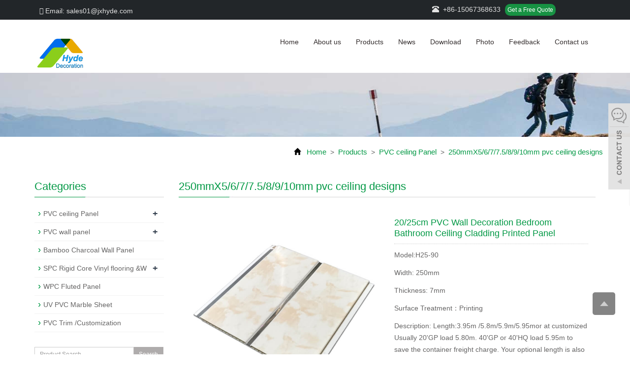

--- FILE ---
content_type: text/html; charset=utf-8
request_url: https://www.jxhyde.com/product/pvc-ceiling-designs-05.html
body_size: 10790
content:
 <!DOCTYPE html>
<html lang="en">
  <head>
    <meta charset="utf-8">
    <meta http-equiv="X-UA-Compatible" content="IE=edge">
    <meta name="viewport" content="width=device-width, initial-scale=1">
    <title>20/25cm PVC Wall Decoration Bedroom Bathroom Ceiling Cladding Printed Panel</title>
    <meta name="keywords" content="bathroom cladding panel" />
    <meta name="description" content="Length:3.95m /5.8m/5.9m/5.95mor at customized 
Usually 20'GP load 5.80m. 
40'GP or 40'HQ load 5.95m to save the container freight charge. 
Your optional length is also acceptable. 
Material: PVC +Calcuim Carbonate" />
    <meta name="applicable-device"content="pc,mobile">
	<link href="/Public/css/bootstrap.css" rel="stylesheet">
	<link href="/Home/Tpl/default/Public/css/bxslider.css" rel="stylesheet">
	<link href="/Home/Tpl/default/Public/css/style.css" rel="stylesheet">
   <!--  <link rel="stylesheet" href="/Home/Tpl/default/Public/css/bootstrap.min.css"> -->
	<script src="/Public/js/jquery.min.js"></script>
	<script src="/Home/Tpl/default/Public/js/bxslider.min.js"></script>
	<script src="/Home/Tpl/default/Public/js/common.js"></script>
	<script src="/Public/js/bootstrap.js"></script>
	<!--[if lt IE 9]>
	  <script src="http://cdn.bootcss.com/html5shiv/3.7.2/html5shiv.min.js"></script>
	  <script src="http://cdn.bootcss.com/respond.js/1.4.2/respond.min.js"></script>
	<![endif]-->
    <link href="/Home/Tpl/default/Public/css/lightbox.css" rel="stylesheet">
    <script src="/Home/Tpl/default/Public/js/lightbox.js"></script>
    <script type="text/javascript">
        $(document).ready(function(){
            $('.showpic_flash').bxSlider({
              pagerCustom: '#pic-page',
               adaptiveHeight: true,
            });

        });
    </script>
     <SCRIPT language=javaScript>
    function CheckJob()
    {
      if (document.myform.product.value.length==""){
            alert ("Please enter the product name!");
            document.myform.product.focus();
            return false;
        }

if (document.myform.tel.value.length==""){
            alert ("Please enter your tel!");
            document.myform.tel.focus();
            return false;
        }
        if (document.myform.email.value.length==""){
            alert ("Please enter your email!");
            document.myform.email.focus();
            return false;
        }
  
     }
</SCRIPT>
  </head>
  <body id="product">
  
 
<script>
$(document).ready(function(){
  $("button").click(function(){
    $(".ss").toggle();
  });
});
</script> 


 <header>
<link type="text/css" rel="stylesheet" href="/Home/Tpl/default/Public/fonts/font-awesome/css/font-awesome.min.css"/>
<link type="text/css" rel="stylesheet" href="/Home/Tpl/default/Public/fonts/ionicons/css/ionicons.min.css"/>
<link type="text/css" rel="stylesheet" href="/Home/Tpl/default/Public/fonts/medical-icons/style.css"/>
    <div class="top_menu">
      <div class="container">
        <span class="top_name"><a href="mailto:sales01@jxhyde.com"><i class="fa fa-envelope" aria-hidden="true"></i> Email: sales01@jxhyde.com</a></span>
        <div class="language">
        <span class="glyphicon glyphicon-phone-alt" aria-hidden="true"></span>&nbsp;&nbsp;+86-15067368633        <span><a href="/inquiry" class="quote">Get a Free Quote</a></span>
        </div>
      </div>
    </div>
  
    <!-- Fixed navbar -->
    <nav class="navbar navbar-default navbar-fixed-top">
      <div class="container">
        <div class="navbar-header">
          <button type="button" class="navbar-toggle collapsed" data-toggle="collapse" data-target="#navbar" aria-expanded="false" aria-controls="navbar">
            <span class="sr-only">Categories</span>
            <span class="icon-bar"></span>
            <span class="icon-bar"></span>
            <span class="icon-bar"></span>
          </button>
          <a href="https://www.jxhyde.com"><img src="/Uploads/5e2116ed0d10a6550.png" class="logo" alt="Jiaxing Hyde New Material Technology Co.,Ltd."/></a>
        </div>
        <div id="navbar" class="navbar-collapse collapse">
          <ul class="nav navbar-nav">
            <li><a href="/">Home</a></li>

                               <li><a href=" /About-us.html">About us</a></li><li class="dropdown">
                    <a href="/product.html">Products</a>
                    <a href="/product.html" id="app_menudown" class="dropdown-toggle" data-toggle="dropdown" role="button" aria-expanded="false"><span class="glyphicon glyphicon-menu-down btn-xs"></span></a>
                      <ul class="dropdown-menu nav_small" role="menu">
                      <li><a href="/PVC-ceiling.html">PVC ceiling Panel</a></li><li><a href="/pvc-wall-panel.html">PVC wall panel</a></li><li><a href="/list-7-25.html">Bamboo Charcoal Wall Panel </a></li><li><a href="/list-4-60.html">WPC Fluted Panel</a></li><li><a href="/-SPC-Rigid-Core-Vinyl-flooring-Wall-Tile.html">SPC Rigid Core Vinyl flooring &Wall Tile</a></li><li><a href="/list-0-2.html">UV PVC Marble Sheet</a></li><li><a href="/list-5-61.html">PVC Trim /Customization </a></li>
                      </ul>
                  </li>
              <li class="dropdown">
                    <a href="/new.html">News</a>
                    <a href="/new.html" id="app_menudown" class="dropdown-toggle" data-toggle="dropdown" role="button" aria-expanded="false"><span class="glyphicon glyphicon-menu-down btn-xs"></span></a>
                      <ul class="dropdown-menu nav_small" role="menu">
                      <li><a href="/Company-new.html">Company new</a></li><li><a href="/Industry-news.html">Industry news</a></li><li><a href="/technological-innovation.html">technological innovation</a></li>
                      </ul>
                  </li>
              <li class="dropdown">
                    <a href="/download.html">Download</a>
                    <a href="/download.html" id="app_menudown" class="dropdown-toggle" data-toggle="dropdown" role="button" aria-expanded="false"><span class="glyphicon glyphicon-menu-down btn-xs"></span></a>
                      <ul class="dropdown-menu nav_small" role="menu">
                      <li><a href="/Help-document.html">Help document</a></li><li><a href="/file-download.html">file download</a></li>
                      </ul>
                  </li>
              <li class="dropdown">
                    <a href="/photo.html">Photo</a>
                    <a href="/photo.html" id="app_menudown" class="dropdown-toggle" data-toggle="dropdown" role="button" aria-expanded="false"><span class="glyphicon glyphicon-menu-down btn-xs"></span></a>
                      <ul class="dropdown-menu nav_small" role="menu">
                      <li><a href="/Employee-photo-album.html">Employee photo album</a></li><li><a href="/Customer-Case.html">Customer case</a></li>
                      </ul>
                  </li>
                                 <li><a href="/Feedback/">Feedback</a></li>                   <li><a href="/Contact-us.html">Contact us</a></li>           
          </ul>
		 
        </div><!--/.nav-collapse -->
      </div>
    </nav>
</header>

   <div class="page_bg" style="background: url(/Uploads/575f9a05dde16.jpg) center top no-repeat;"></div>
    <!-- main -->
    <div class="container">    
        <div class="row">

        <div class="path_bg">
<span class="glyphicon glyphicon-home" aria-hidden="true"></span>&nbsp;&nbsp;
<a href="/">Home</a>
			
&nbsp;>&nbsp;<a href="/product.html"> Products </a>&nbsp;>&nbsp;<a href="/PVC-ceiling.html"> PVC ceiling Panel </a>&nbsp;>&nbsp;<a href="/pvc-ceiling-designs.html"> 250mmX5/6/7/7.5/8/9/10mm pvc ceiling designs </a> </div>      
           <!-- right -->
           <div class="col-xs-12 col-sm-8 col-md-9" style="float:right">
                <div class="list_box">
                    <h2 class="left_h2">250mmX5/6/7/7.5/8/9/10mm pvc ceiling designs</h2>

                    <!-- showpic -->
                    <div class="col-sm-12 col-md-6 showpic_box">
                        <ul class="showpic_flash">
                          <li><a class="example-image-link" href="/Uploads/5fb47a62a66721208.jpg" data-lightbox="example-set" target="_blank"><img class="example-image" src="/Uploads/5fb47a62a66721208.jpg" alt="20/25cm PVC Wall Decoration Bedroom Bathroom Ceiling Cladding Printed Panel"/></a></li>                        </ul>  
                        <div id="pic-page">
                            <a data-slide-index="0" href="/Uploads/5fb47a62a66721208.jpg"><img src="/Uploads/5fb47a62a66721208.jpg" alt="20/25cm PVC Wall Decoration Bedroom Bathroom Ceiling Cladding Printed Panel" /></a>                        </div>
                    </div>  
                               
                    <!-- product_info -->
                    <div class="col-sm-12 col-md-6 proinfo_box">
                    <h1 class="product_h1">20/25cm PVC Wall Decoration Bedroom Bathroom Ceiling Cladding Printed Panel</h1>
                            <ul class="product_info">
                                <li>Model:H25-90</li>
                                <li>Width: 250mm</li>
                                <li>Thickness: 7mm</li>
                                <li>Surface Treatment：Printing</li>
                                <li>Description: Length:3.95m /5.8m/5.9m/5.95mor at customized 
Usually 20'GP load 5.80m. 
40'GP or 40'HQ load 5.95m to save the container freight charge. 
Your optional length is also acceptable. 
Material: PVC +</li>
                                <li>
                                    <form id="orderform" method="post" action="/Inquiry/">
                                    <input type="hidden" name="ordername" value="20/25cm PVC Wall Decoration Bedroom Bathroom Ceiling Cladding Printed Panel" />  
                                    <a href="#content" class="btn btn-primary page-btn"><span class="fa fa-caret-right" aria-hidden="true"></span> INQUIRY</a>&nbsp;&nbsp;
                                    
									 <a href="mailto:sales01@jxhyde.com" class="btn btn-primary page-btn"><span class="fa fa-caret-right" aria-hidden="true"></span> EMAIL</a>
                                    
				
									</form>
                                </li>
                            </ul>
                    </div>

                    <div class="product_con">
                    <p style="color:#333333;background-color:#FFFFFF;font-family:Arial, Helvetica;vertical-align:baseline;">
	<span style="font-family:Arial;font-size:18px;"><strong>1.PVC Laminated Panel&nbsp;Specification:</strong></span> 
</p>
<p font-size:14px;background-color:#ffffff;"="" style="white-space: normal; color: rgb(51, 51, 51);"><span style="font-family:Arial;font-size:14px;">(1)<strong>Thickness</strong>: 7mm or at customized</span> 
	</p>
<p font-size:14px;background-color:#ffffff;"="" style="white-space: normal; color: rgb(51, 51, 51);"><span style="font-family:Arial;font-size:14px;">(2)<strong> Width</strong>: 250mm or at customized</span> 
</p>
<p font-size:14px;background-color:#ffffff;"="" style="white-space: normal; color: rgb(51, 51, 51);"><span style="font-family:Arial;font-size:14px;">(3) <strong>Surface Treatment</strong>: Printing</span> 
	</p>
<p font-size:14px;background-color:#ffffff;"="" style="white-space: normal; color: rgb(51, 51, 51);"><span style="font-family:Arial;font-size:14px;">(4) <strong>Panel Type</strong>: Middle Groove</span> 
</p>
<p font-size:14px;background-color:#ffffff;"="" style="white-space: normal; color: rgb(51, 51, 51);"><span style="font-family:Arial;font-size:14px;">(5)<strong>Length</strong>: 5.8m ,5.95m or as per customers requirements</span> 
	</p>
<p font-size:14px;background-color:#ffffff;"="" style="white-space: normal; color: rgb(51, 51, 51);"><span style="font-family:Arial;font-size:14px;">(6)<strong>PVC%</strong>: 40%,45%,50% 55% 60% 70%</span> 
</p>
<p font-size:14px;background-color:#ffffff;"="" style="white-space: normal; color: rgb(51, 51, 51);"><span style="font-family:Arial;font-size:14px;">(7)<strong>Colours and patterns</strong>: hundreds of colours and patterns for you to choose,or according to your specific designs.</span> 
	</p>
<p font-size:14px;background-color:#ffffff;"="" style="white-space: normal; color: rgb(51, 51, 51);"><span style="font-family:Arial;font-size:14px;">(8)<strong>Packing</strong> :<strong> </strong>1 shrink-film packing(10pcs/bale) <br />
2 PE-film packing (10pcs/bale)<br />
3 carton packing (10pcs /carton)<br />
4 or according to the your requirement<br />
</span> 
</p>
<p font-size:14px;background-color:#ffffff;"="" style="white-space: normal; color: rgb(51, 51, 51);"><span style="font-family:Arial;font-size:14px;">(9) <strong>Loading Port:</strong> 1 Ningbo Port; 2 Shanghai Port</span> 
	</p>
<p font-size:14px;background-color:#ffffff;"="" style="white-space: normal; color: rgb(51, 51, 51);"><span style="font-family:Arial;font-size:14px;">(10)<strong> Place of Orign</strong>: China</span> 
</p>
<p font-size:14px;background-color:#ffffff;"="" style="white-space: normal; color: rgb(51, 51, 51);"><span style="font-family:Arial;font-size:18px;"><strong>2. Product Showering</strong></span> 
	</p>
<p font-size:14px;background-color:#ffffff;"="" style="white-space: normal; color: rgb(51, 51, 51);"><span style="font-family:Arial;font-size:18px;"><strong><img src="/Uploads/image/20201118/20201118093501_41572.jpg" alt="" /><br />
</strong></span> 
</p>
<p font-size:14px;background-color:#ffffff;"="" style="white-space: normal; color: rgb(51, 51, 51);"><strong><span style="font-size:18px;">3.PVC Groove Ceiling Application:</span></strong> 
	</p>
<span style="color:#333333;font-family:Arial;font-size:14px;">(1)Household ornament:wall and ceiling of indent independent housebathroom or kitchen.</span><br />
<span style="color:#333333;font-family:Arial;font-size:14px;">(2)Public and management place:toilet of building and hall.</span><br />
<span style="color:#333333;font-family:Arial;font-size:14px;">(3)Common office:ceiling of business place.</span><span></span><p font-size:14px;background-color:#ffffff;"="" style="white-space: normal; color: rgb(51, 51, 51);"><span style="font-family:Arial;font-size:18px;"><strong>4.PVC Groove Ceiling Feature:</strong></span> 
</p>
<p font-size:14px;background-color:#ffffff;"="" style="white-space: normal; color: rgb(51, 51, 51);"><span style="font-family:Arial;font-size:14px;">(1)Easily assembly,surface even,without gap when concatenated.</span> 
	</p>
<p font-size:14px;background-color:#ffffff;"="" style="white-space: normal; color: rgb(51, 51, 51);"><span style="font-family:Arial;font-size:14px;">(2)High intensity,corrode-resisting,aging-resisting,can be used more than 30 years.</span> 
</p>
<p font-size:14px;background-color:#ffffff;"="" style="white-space: normal; color: rgb(51, 51, 51);"><span style="font-family:Arial;font-size:14px;">(3)Prevent fire,antibiotic,healthy and environmental.</span> 
	</p>
<p font-size:14px;background-color:#ffffff;"="" style="white-space: normal; color: rgb(51, 51, 51);"><span style="font-family:Arial;font-size:14px;">(4)The surface picture is clear and adhesive.</span> 
</p>
<p font-size:14px;background-color:#ffffff;"="" style="white-space: normal; color: rgb(51, 51, 51);"><span style="font-family:Arial;font-size:14px;">(5)For ceiling and wall decoration.</span> 
	</p>
<p font-size:14px;background-color:#ffffff;"="" style="white-space: normal; color: rgb(51, 51, 51);"><span style="font-family:Arial;font-size:14px;">(6)More than 200 specification,3000 article picture,we can fit you many needs.</span> 
</p>
<p font-size:14px;background-color:#ffffff;"="" style="white-space: normal; color: rgb(51, 51, 51);"><span style="font-family:Arial;font-size:14px;"><span style="font-size:18px;"><strong>5.</strong></span><span style="font-size:18px;"><strong>Application</strong></span><br />
PVC Panel can meet different customer styles, can be used in two places:<br />
1 Public places such as: shopping malls / schools / hospitals / banks / restaurants / hotels .<br />
2 home installations such as: kitchen / bathroom / living room / bedroom / aisle .</span> 
	</p>
<p font-size:14px;background-color:#ffffff;"="" style="white-space: normal; color: rgb(51, 51, 51);"><span style="font-family:Arial;font-size:14px;"><img src="https://www.jxhyde.com/Uploads/image/20201111/20201111104821_99139.jpg" alt="" /><br />
</span> 
</p>
<p font-size:14px;background-color:#ffffff;"="" style="white-space: normal; color: rgb(51, 51, 51);"><span style="font-family:Arial;font-size:14px;">White color is the basically color styles hot sale for every market , it's simple and clean ,suitable for almost all decoration scenes .<br />
</span> 
	</p>
<p font-size:14px;background-color:#ffffff;"="" style="white-space: normal; color: rgb(51, 51, 51);"><span style="font-family:Arial;font-size:14px;"><strong><span style="font-size:18px;">6.PVC Panel Accessories /&nbsp; Clip / Corner / Jointer / Cornisa</span></strong><br />
Mainly use clips : U CLIPS / TOP CLIPS(Corner Cove)<br />
Customer can take the clips as different decoration need <br />
</span> 
</p>
<p font-size:14px;background-color:#ffffff;"="" style="white-space: normal; color: rgb(51, 51, 51);"><span style="font-family:Arial;font-size:14px;"><strong><span style="font-size:18px;">7.PVC Ceiling Sample</span></strong><br />
1. We provide free sample to you<br />
2. We can produce according to the&nbsp;sample you send to us<br />
3. We can produce the color according to your needs<br />
</span> 
	</p>
<strong><span style="font-size:18px;">8.Loading Quantity</span></strong><span></span><span></span><span></span><span></span><span></span> 
	<p style="color:#333333;">
		<span style="font-family:Arial;font-size:14px;"></span> 
	</p>
	<table border="1" cellpadding="1" cellspacing="1" style="color:#333333;height:160px;width:600px;">
		<tbody>
			<tr>
				<td colspan="2" rowspan="1" style="text-align:center;">
					<span style="font-size:14px;"><strong>Specification</strong></span> 
				</td>
				<td style="text-align:center;">
					<span style="font-size:14px;"><strong>Quantity</strong></span> 
				</td>
			</tr>
			<tr>
				<td style="text-align:center;">
					<span style="font-size:14px;"><strong>Width</strong></span> 
				</td>
				<td style="text-align:center;">
					<span style="font-size:14px;"><strong>Thickness</strong></span> 
				</td>
				<td style="text-align:center;">
					<span style="font-size:14px;"><strong>20GP (sqm)</strong></span> 
				</td>
			</tr>
			<tr>
				<td>
					<span style="font-size:14px;">20cm 25cm 30cm</span> 
				</td>
				<td style="text-align:center;">
					<span style="font-size:14px;">6mm</span> 
				</td>
				<td style="text-align:center;">
					<span style="font-size:14px;">4500</span> 
				</td>
			</tr>
			<tr>
				<td>
					<span style="font-size:18px;"><span style="font-size:14px;">20cm 25cm 30cm</span><span style="font-size:14px;"></span></span> 
				</td>
				<td style="text-align:center;">
					<span style="font-size:14px;">7mm</span> 
				</td>
				<td style="text-align:center;">
					<span style="font-size:14px;">3700</span> 
				</td>
			</tr>
			<tr>
				<td>
					<span style="font-size:14px;">20cm 25cm 30cm 40cm</span> 
				</td>
				<td style="text-align:center;">
					<span style="font-size:14px;">8mm</span> 
				</td>
				<td style="text-align:center;">
					<span style="font-size:14px;">3300</span> 
				</td>
			</tr>
			<tr>
				<td>
					<span style="font-size:14px;">20cm 25cm 30cm 40cm</span> 
				</td>
				<td style="text-align:center;">
					<span style="font-size:14px;">9mm</span> 
				</td>
				<td style="text-align:center;">
					<span style="font-size:14px;">3000</span> 
				</td>
			</tr>
			<tr>
				<td>
					<span style="font-size:14px;">20cm 25cm 30cm</span> 
				</td>
				<td style="text-align:center;">
					<span style="font-size:14px;">10mm</span> 
				</td>
				<td style="text-align:center;">
					<span style="font-size:14px;">2700</span> 
				</td>
			</tr>
		</tbody>
	</table>
	<p>
		<span style="color:#333333;font-family:Arial;font-size:14px;">Our Package with 10 pieces per package as standard .</span> 
	</p>
	<p>
		<span style="color:#333333;font-family:Arial;font-size:14px;">PE film package is the most common way of packing , If you want Carton Packing ,</span> 
	</p>
<p font-size:14px;background-color:#ffffff;"="" style="white-space: normal;"><span style="color:#333333;font-size:14px;font-family:Arial;">please inform us before you confirm order&nbsp; .</span> 
</p>
<p font-size:14px;background-color:#ffffff;"="" style="white-space: normal;"><span style="color:#333333;font-size:14px;font-family:Arial;"><img src="https://www.jxhyde.com/Uploads/image/20201105/20201105151408_99119.jpg" alt="" /><br />
</span> 
	</p>
<p font-size:14px;background-color:#ffffff;"="" style="white-space: normal;"><span style="color:#333333;font-size:14px;font-family:Arial;">Due to the particularity of the product, the length is generally longer, the price is lower than other decoration material , and the PVC products cannot touch too sharp</span> <span style="color:#333333;font-family:Arial;font-size:14px;">items, so our regular orders only accept orders for full containers, which is not convenient for LCL transportation.</span> 
</p>
<p font-size:14px;background-color:#ffffff;"="" style="white-space: normal;"><span style="color:#333333;font-size:14px;font-family:Arial;">You can try with 1x20 ft container for first order , and if order order qty allowed take 40 ft container is better choice .Because 40ft container can loading more products , so</span> <span style="color:#333333;font-family:Arial;font-size:14px;">to unit price , it's save shipping cost.</span> 
	</p>
<p font-size:14px;background-color:#ffffff;"="" style="white-space: normal;"><span style="color:#333333;font-size:14px;font-family:Arial;">You could contact us to get a sample for confirm before you plan to start the order.</span> 
</p>                    </div>

                   <div class="point">
                        <span class="to_prev col-xs-12 col-sm-6 col-md-6">PREVIOUS：<a href="/product/pvc-ceiling-designs-06.html">High Glossy Tongue and Groove Plastic PVC Strip Wood Ceiling Panel 250mm Width</a></span>
                        <span class="to_next col-xs-12 col-sm-6 col-md-6">NEXT：<a href="/product/pvc-ceiling-designs-04.html">7mm Tablilla PVC Para Cielo Raso Printing PVC Panel Wall Ceiling Wood Design</a></span>
                    </div>

                </div>
                    
                   <div id="content" class="list_box">
                  <!-- <h2 class="left_h"></h2> -->
              <div class="pr"><span>Inquiry:</span></div>
                    <div class="feedback">
                   <form id="myform" name="myform" class="form-horizontal" method="post" action="/?m=Inquiry&a=check&g=e" onSubmit="return CheckJob()">

                      <div class="form-group">
                        <div class="col-sm-12"><label for="products">Product name&nbsp;<em style="color:red;">* </em>&nbsp;: </label></div>
                        <div class="col-sm-12">
                          <input type="text" name="product" value="20/25cm PVC Wall Decoration Bedroom Bathroom Ceiling Cladding Printed Panel" class="form-control" id="products" placeholder="Required">
                        </div>
                      </div>

                    
                   

                    
                    

                      <div class="form-group">
                        <div class="col-sm-12"> <label for="tel" class="control-label">Phone&nbsp;<em style="color:red;">* </em>&nbsp;: </label></div>
                        <div class="col-sm-12">
                          <input type="text" name="tel" class="form-control" id="tel" placeholder="Required">
                        </div>
                      </div>

                   

                      <div class="form-group">
                       <div class="col-sm-12">  <label for="inputEmail" >E-mail&nbsp;<em style="color:red;">* </em>&nbsp;: </label></div>
                        <div class="col-sm-12">
                          <input type="email" name="email" class="form-control" id="inputEmail" placeholder="Required">
                        </div>
                      </div>
            
                      <div class="form-group">
                      <div class="col-sm-12">  <label for="contents" class="control-label">Message:  </label></div>
                        <div class="col-sm-12">
                          <textarea name="contents" class="form-control" rows="6"></textarea>
                        </div>
                      </div>
                      
                      <div class="form-group">
                      <div class="col-sm-12">   <label for="code" class="control-label">Verification code: </label><img style="padding:5px 2px;" src="/common/verify.html" onclick='this.src=this.src+"?"+Math.random()'/> </div>
                        <div class="col-sm-12"><input type="text" name="code" class="form-control" id="code"></div>
                     
                      </div>

                      <div class="form-group" style="margin-top:20px;">
                        <div class="col-sm-12">
                          <button type="submit" name="button" value="send" class="send">Send</button>&nbsp;
                          <button type="reset" name="reset" class="reset">Reset</button>
                        </div>
                      </div>
                      
                    </form>
                    </div>
                         
                </div> 
                    
                    
                <div class="list_related"> 
                    <h2 class="left_h2">Related Products</h2>
                    <div class="product_list related_list">
                        <div class="col-sm-4 col-md-3 col-mm-6 product_img">
                                <a href="/product/pvc-ceiling-designs-124.html">
                                  <img  src="/Uploads/5e9961f2eceb16890.jpg" class="opacity_img img-thumbnail" alt="H-01 Hot stamping color style 250x7x5950mm "/>
                                </a>
                                <p class="product_title"><a href="/product/pvc-ceiling-designs-124.html" title="H-01 Hot stamping color style 250x7x5950mm ">H-01 Hot stamping color style 250x7x5950mm </a></p>
                            </div><div class="col-sm-4 col-md-3 col-mm-6 product_img">
                                <a href="/product/pvc-ceiling-designs-123.html">
                                  <img  src="/Uploads/5e996559969656502.jpg" class="opacity_img img-thumbnail" alt="A254 Two groove  250/300x8x5950mm "/>
                                </a>
                                <p class="product_title"><a href="/product/pvc-ceiling-designs-123.html" title="A254 Two groove  250/300x8x5950mm ">A254 Two groove  250/300x8x5950mm </a></p>
                            </div><div class="col-sm-4 col-md-3 col-mm-6 product_img">
                                <a href="/product/pvc-ceiling-designs-122.html">
                                  <img  src="/Uploads/5e99673aedd6c6178.jpg" class="opacity_img img-thumbnail" alt="A250 Two groove Surface  250/300x8x5950mm Laminated color style "/>
                                </a>
                                <p class="product_title"><a href="/product/pvc-ceiling-designs-122.html" title="A250 Two groove Surface  250/300x8x5950mm Laminated color style ">A250 Two groove Surface  250/300x8x5950mm Laminated color style </a></p>
                            </div><div class="col-sm-4 col-md-3 col-mm-6 product_img">
                                <a href="/product/pvc-ceiling-designs-121.html">
                                  <img  src="/Uploads/5e9aa7176638a3505.jpg" class="opacity_img img-thumbnail" alt="H-03Hot stamping color style width100-600mm support"/>
                                </a>
                                <p class="product_title"><a href="/product/pvc-ceiling-designs-121.html" title="H-03Hot stamping color style width100-600mm support">H-03Hot stamping color style width100-600mm support</a></p>
                            </div>                    </div>
                </div>
            </div>

            <!-- left -->
            <div class="col-xs-12 col-sm-4 col-md-3">
                <div class="left_nav" id="categories">
                  <h2 class="left_h2">Categories</h2>
                  <ul class="left_nav_ul" id="firstpane">
    <li>
        <a class="biglink" href="/PVC-ceiling.html">PVC ceiling Panel</a><span class="menu_head">+</span>
            <ul class="left_snav_ul menu_body">
            <li><a href="/list-2-70.html">100mmX9mm pvc false ceiling</a></li><li><a href="/pvc-ceiling-panels.html">200mmX5/6/7/8/9/10/11/12mm pvc ceiling panels</a></li><li><a href="/pvc-ceiling-designs.html">250mmX5/6/7/7.5/8/9/10mm pvc ceiling designs</a></li><li><a href="/list-4-14.html">WPC Fluted Panel</a></li><li><a href="/pvc-ceiling-boards.html">300mmx6/7/8/9/10/11/12mm pvc ceiling boards </a></li><li><a href="/pvc-ceiling-sheets.html">400mmX7/8mm pvc ceiling sheets</a></li><li><a href="/pvc-ceiling-tiles.html">595X595mm/600X600mm/603X603mm pvc ceiling tiles</a></li>            </ul>
    </li><li>
        <a class="biglink" href="/pvc-wall-panel.html">PVC wall panel</a><span class="menu_head">+</span>
            <ul class="left_snav_ul menu_body">
            <li><a href="/pvc-wall-cladding.html">200mmX8/10/12mm pvc wall cladding</a></li><li><a href="/list-6-11.html">1000x2400mm UK bathroom wall panel</a></li><li><a href="/pvc-wall-designing.html">250mmX8mm pvc wall designing</a></li><li><a href="/pvc-panel.html">300mmX6/8/10/12mm pvc panel</a></li><li><a href="/pvc-cladding-sheets.html">400mmX7/8/9mm pvc cladding sheets</a></li><li><a href="/list-4-66.html">1m Wide Wall Panel</a></li>            </ul>
    </li><li>
        <a class="biglink" href="/list-7-25.html">Bamboo Charcoal Wall Panel </a><span class="menu_head">+</span>
            <ul class="left_snav_ul menu_body">
                        </ul>
    </li><li>
        <a class="biglink" href="/-SPC-Rigid-Core-Vinyl-flooring-Wall-Tile.html">SPC Rigid Core Vinyl flooring &W</a><span class="menu_head">+</span>
            <ul class="left_snav_ul menu_body">
            <li><a href="/marble-color-Series-vinyl-flooring.html">Marble color Series</a></li><li><a href="/spc-flooring-wood-color-series-vinyl-plank-flooring.html">Wood Color  Series </a></li>            </ul>
    </li><li>
        <a class="biglink" href="/list-4-60.html">WPC Fluted Panel</a><span class="menu_head">+</span>
            <ul class="left_snav_ul menu_body">
                        </ul>
    </li><li>
        <a class="biglink" href="/list-0-2.html">UV PVC Marble Sheet</a><span class="menu_head">+</span>
            <ul class="left_snav_ul menu_body">
                        </ul>
    </li><li>
        <a class="biglink" href="/list-5-61.html">PVC Trim /Customization </a><span class="menu_head">+</span>
            <ul class="left_snav_ul menu_body">
                        </ul>
    </li></ul>                </div>

                <form id="searchform" method="get" action="/search/index.html">
    <div class="input-group search_group">
        <input type="text" name="name" class="form-control input-sm" placeholder="Product Search">
        <span class="input-group-btn">
            <a href="javascript:searchform.submit();" class="btn btn-sm mysearch_btn" type="button">Search</a>
        </span>
    </div>
</form>


              <div class="left_news">
                  <h2 class="left_h2">LATEST NEWS</h2>
                  <ul class="index_news">
    <li><a href="/new/new-86-561.html" title="Middle Groove Pvc Panel Design and Colors">Middle Groove Pvc Panel Design</a><span class='news_time'>2023-11-15</span></li><li><a href="/new/new-93-308.html" title="Bamboo Charcoal Wall Board">Bamboo Charcoal Wall Board</a><span class='news_time'>2023-02-28</span></li><li><a href="/new/new-90-70.html" title="Bamboo Wood Fiber Panel">Bamboo Wood Fiber Panel</a><span class='news_time'>2023-09-28</span></li><li><a href="/new/new-5-314.html" title="160x24mm WPC 4 Holes Wall Panel">160x24mm WPC 4 Holes Wall Pane</a><span class='news_time'>2022-12-28</span></li><li><a href="/new/new-9-860.html" title="145x20mm Indoor Series Wpc Fluated Wall Panel 3D Design">145x20mm Indoor Series Wpc Flu</a><span class='news_time'>2022-08-13</span></li>  </ul>                </div>
               
		<div class="index_contact">
		<h2 class="about_h2">Contact</h2><span class="about_span">CONTACT US</span>
		    <p style="padding-top:28px;">Contact:Renee</p>
		    <p>Phone: +86-15067368633</p>
		    <p>Email: <a style="color: #7F7F80" href="mailto:sales01@jxhyde.com"> sales01@jxhyde.com</a></p>
            <p>Add: No.259 North Baichi Road,Wuyuan Town,Haiyan County,Jiaxing City,Zhejiang Province ,China 314300</p>
		</div>
            </div>

        </div>
    </div>

<nav class="navbar navbar-default navbar-fixed-bottom footer_nav">
    <div class="foot_nav btn-group dropup">
        <a class="dropdown-toggle"  data-toggle="dropdown" aria-haspopup="true" aria-expanded="false" href="#">
            <span class="glyphicon glyphicon-share btn-lg" aria-hidden="true"></span>
            Share</a>  
            <div class="dropdown-menu webshare">
            <!-- AddToAny BEGIN -->
<div class="a2a_kit a2a_kit_size_32 a2a_default_style">
<a class="a2a_dd" href="https://www.addtoany.com/share_save"></a>
<a class="a2a_button_facebook"></a>
<a class="a2a_button_twitter"></a>
<a class="a2a_button_google_plus"></a>
<a class="a2a_button_linkedin"></a>
</div>
<script type="text/javascript" src="//static.addtoany.com/menu/page.js"></script>
<!-- AddToAny END -->            </div>
    </div>
    <div class="foot_nav"><a href="tel:+86-15067368633"><span class="glyphicon glyphicon-phone btn-lg" aria-hidden="true"></span>Call</a></div>
   
  <div class="foot_nav"><a href="/Inquiry.html"> <span class="glyphicon glyphicon-th-list btn-lg"  aria-hidden="true"></span>Inquiry</a></div>
    <div class="foot_nav"><a id="gototop" href="#"><span class="glyphicon glyphicon-circle-arrow-up btn-lg" aria-hidden="true"></span>Top</a></div>
</nav>

<SCRIPT language=javaScript>
    function CheckJob1()
    {
 
    if(document.form1.email.value == ""){alert("Please enter the email number�?);document.form1.email.focus();return false;}
    return true;
   }
    </SCRIPT>
<footer>
<div class="tags_box">
    <div class="container">
	<span class="tags_title"><a href="/tags/index.html" role="button">All Tags</a></span>
	<button id="tags_btn" class="glyphicon glyphicon-plus" aria-hidden="true"></button>
	<span class="tags_rows">
	      <a href=" /product_tags_27.html" role="button"  target="_blank">Bamboo Charcoal Panel</a><a href="/product_tags_26.html" role="button"  target="_blank">PVC outdoor wall claading </a><a href="/product_tags_25.html" role="button"  target="_blank">3D WPC Great wall panel </a><a href="/product_tags_11.html" role="button"  target="_blank">pvc ceiling</a><a href="/product_tags_28.html" role="button"  target="_blank">WPC Fluted Panel</a><a href="/product_tags_12.html" role="button"  target="_blank">pvc ceiling panel</a><a href="/product_tags_13.html" role="button"  target="_blank">pvc wall panel</a><a href="/product_tags_14.html" role="button"  target="_blank">pvc panel</a><a href="/product_tags_15.html" role="button"  target="_blank">spc flooring</a><a href="/product_tags_16.html" role="button"  target="_blank">plastic flooring</a><a href="/product_tags_17.html" role="button"  target="_blank">vinyl flooring</a><a href="/product_tags_18.html" role="button"  target="_blank">pvc flooring</a>	</span>
    </div>
</div><div class="footer container" style="padding-top: 20px;">
	<div class="row">
	
	    <!-- 第一部分-->
	    <div class="col-md-3 col-sm-6">
	    	<div class="mm">
	    		<h2>Key Words</h2>
	    		<i class="decor-brand decor-brand_footer"></i>                                                                            
	    		<div class="tags">

	      <a class="btn btn-default btn-xs" href="https://www.jxhyde.com/PVC-ceiling.html"  target="_blank">PVC Ceiling Panel</a><a class="btn btn-default btn-xs" href="http://https://www.jxhyde.com/list-7-25.html"  target="_blank">Bamboo Charcoal Wall Panel</a><a class="btn btn-default btn-xs" href="http://www.jxhyde.com/pvc-wall-panel.html"  target="_blank">PVC Wall Panel</a><a class="btn btn-default btn-xs" href="http://www.jxhyde.com/waterproof-floors.html"  target="_blank">SPC Click Flooring</a><a class="btn btn-default btn-xs" href="http://www.jxhyde.com/spc-flooring-wood-color-series-vinyl-plank-flooring.html"  target="_blank">Wooden Spc Flooring</a><a class="btn btn-default btn-xs" href="https://www.jxhyde.com/wpc-great-wall-panel.html"  target="_blank">3D WPC Great wall panel </a>	</div>	    		
	    	</div>
	    </div>	
	    	
	    <!-- 第二部分-->
	    <div class="col-md-3 col-sm-6">
	    	<div class="mm" id="nam1">
	    		<h2>Hot news</h2>
	    		<i class="decor-brand decor-brand_footer"></i>                                
	    		<div class="vv">                       	
	    			<p>  <i class="fa fa-paperclip" aria-hidden="true"></i><a href="/new/new-86-561.html" title="Middle Groove Pvc Panel Design and Colors">Middle Groove Pvc Panel Design and Colors</a></p><p>  <i class="fa fa-paperclip" aria-hidden="true"></i><a href="/new/new-93-308.html" title="Bamboo Charcoal Wall Board">Bamboo Charcoal Wall Board</a></p><p>  <i class="fa fa-paperclip" aria-hidden="true"></i><a href="/new/new-90-70.html" title="Bamboo Wood Fiber Panel">Bamboo Wood Fiber Panel</a></p><p>  <i class="fa fa-paperclip" aria-hidden="true"></i><a href="/new/new-5-314.html" title="160x24mm WPC 4 Holes Wall Panel">160x24mm WPC 4 Holes Wall Panel</a></p>	
	    		</div>
	    	</div>
	    </div>
					
		<!-- 第三部分-->           					
		<div class="col-md-3 col-sm-6 ">
			<div class="mm">
				<h2>Subscribe</h2>
				<i class="decor-brand decor-brand_footer"></i>
				<div >
					<h4 ><span class="f-h4-span">By subscribing to our mailing list you will be updated with the latest news from us.<br/>Fill in your e-mail:</span></h4>
					<form id="form1" name="form1" class="form-horizontal" method="post" action="_/?m=Feedback&a=check2&g=e" onSubmit="return CheckJob1()">
						<div>
							<input type="email" name="email" class="form-control" id="inputEmail" style="background-color:#f1f1f1;border-radius:5px;" placeholder="Enter your email address" >	   
						</div>
						<div>
							<label for="code">Captcha:</label>
							<div ><input type="text" name="code" class="form-control" id="code" style="background-color:#f1f1f1;border-radius:5px;"></div>
							<div style="padding-left:20px;"><img class="codeimg" src="/common/verify.html" onclick='this.src=this.src+"?"+Math.random()'/></div>
						</div>												 
						<div  class="butt">
							<button class="btn btn-danger page-btn" type="submit" name="button" value="Send" >Send</button>&nbsp;                         
						</div>                        
					</form>                           
				</div>
			</div>
		</div>
					
		<!-- 第四部分-->
		<div class="col-md-3 col-sm-6 ">
			<div  id="nam1" class="mm">
				<h2>Contact Us</h2>
				<i class="decor-brand decor-brand_footer"></i>                            							 
				<div class="i">
					<ul class="list-unstyled mbn">
						<p style=""><i class="fa fa-home fa-fw"  aria-hidden="true" ></i></span>&nbsp;&nbsp;Contact: Renee</p>
						<p><i class="fa fa-phone" aria-hidden="true" style="margin-left:5px;"></i></span>&nbsp;Phone: +86-15067368633</p>
						<p><i class="fa fa-whatsapp" aria-hidden="true" style="margin-left:5px;" ></i></span>&nbsp;Whatsapp: +8615067368633</p>
						<p><i class="fa fa-envelope-o" aria-hidden="true" style="margin-left:5px;"></i></span>&nbsp;Email: <a href="mailto:sales01@jxhyde.com" style="color:#fff"> sales01@jxhyde.com</a></p>
						<p><i class="fa fa-map-marker fa-fw" ></i></span>&nbsp;&nbsp;Add: No.259 North Baichi Road,Wuyuan Town,Haiyan County,Jiaxing City,Zhejiang Province ,China 314300</p>		
				</div>							 	                    
			</div>
		</div>
		
	</div>	   
	
	<div class="icon">
		<a href="+8615067368633" target="_blank" class="icons"><i class="fa fa-facebook"></i></a>
		<a href="" target="_blank" class="icons"><i class="fa fa-twitter" ></i></a>
		<a href="" target="_blank" class="icons"><i class="fa fa-google-plus" ></i></a>
		<a href="" target="_blank" class="icons"><i class="fa fa-linkedin" aria-hidden="true"></i></a>
		<a href="" target="_blank" class="icons"><i class="fa fa-instagram"></i></a>
		<a href="" target="_blank" class="icons"><i class="fa fa-youtube"></i></a>										
	</div>
	
	<div class="footer-bar" >
		<p style="padding:0px 0 0px 0; text-align:center;">	<SCRIPT language=javascript src="/Home/Tpl/default/Public/images/lang.js"></SCRIPT>
		
                  <A 
                  href='javascript:translator("en|de")'><IMG border=0 
                  align=absMiddle src="/Home/Tpl/default/Public/images/ico_deutsch1.gif" width=20 
                  height=14> <SPAN style="COLOR: #fff">Deutsch</SPAN></A> 
				  
				  <A href='javascript:translator("en|es")'><IMG border=0 
                  align=absMiddle src="/Home/Tpl/default/Public/images/ico_espanol.gif" width=20 
                  height=14> <SPAN style="COLOR: #fff">Espanol</SPAN></A>
				   
				  <A href='javascript:translator("en|fr")'><IMG border=0 
                  align=absMiddle src="/Home/Tpl/default/Public/images/ico_francies.gif" width=20 
                  height=14> <SPAN style="COLOR: #fff">Francais</SPAN></A> 
				  
				  <A href='javascript:translator("en|it")'><IMG border=0 
                  align=absMiddle src="/Home/Tpl/default/Public/images/ico_italino.gif" width=20 
                  height=14> <SPAN style="COLOR: #fff">Italiano</SPAN></A>
				   
				  <A href='javascript:translator("en|pt")'><IMG border=0 
                  align=absMiddle src="/Home/Tpl/default/Public/images/ico_portgues.gif" width=20 
                  height=14> <SPAN style="COLOR: #fff">Portugues</SPAN></A>
				   
                  <A href='javascript:translator("en|ja")'><IMG border=0 
                  align=absMiddle src="/Home/Tpl/default/Public/images/ico_japan.jpg" width=20 
                  height=14> <SPAN style="COLOR: #fff">Japanese</SPAN></A> 
				  
				  <A href='javascript:translator("en|ko")'><IMG border=0 
                  align=absMiddle src="/Home/Tpl/default/Public/images/ico_korea.jpg" width=20 
                  height=14> <SPAN style="COLOR: #fff">Korean</SPAN></A> 
				  
				  <A href='javascript:translator("en|ar")'><IMG border=0 
                  align=absMiddle src="/Home/Tpl/default/Public/images/ico_arabia.jpg" width=20 
                  height=14> <SPAN style="COLOR: #fff">Arabic</SPAN></A>
				   
				  <A href='javascript:translator("en|ru")'><IMG border=0 
                  align=absMiddle src="/Home/Tpl/default/Public/images/ico_russia.jpg" width=20 
                  height=14> <SPAN style="COLOR: #fff">Russian</SPAN></A> </p>		
        <p class="cv1">CopyRight 2009-2023Jiaxing Hyde New Material Technology Co.,Ltd. All Right Reserved &nbsp;<a href="/sitemap.html" target="_blank" >Sitemap</a><script type="text/javascript">var cnzz_protocol = (("https:" == document.location.protocol) ? "https://" : "http://");document.write(unescape("%3Cspan id='cnzz_stat_icon_1278579820'%3E%3C/span%3E%3Cscript src='" + cnzz_protocol + "v1.cnzz.com/z_stat.php%3Fid%3D1278579820%26show%3Dpic1' type='text/javascript'%3E%3C/script%3E"));</script> </p>
	</div>
</div>
</footer>

<!--客服面板-->
    <link rel="stylesheet" type="text/css" href="/Public/css/eonline.css" />
   <div id="service">
	<div id="ser_main">
		<a rel="nofollow" id="floatShow1" href="javascript:void(0);" title="Open">&nbsp;</a> 
	</div>
	<div id="online">
		<div class="onlineMenu">
       		<ul> 
            	<li class="online_title"><i class="fa fa-comments-o" style="font-size:30px; margin-right:5px;" aria-hidden="true"></i>online service</li>		
				 <li class="call"> 
				 			<div class="msggroup">
				 				<a href="skype:Renee0133?chat" title="Sales Team"><i class="fa fa-skype" aria-hidden="true"></i>&nbsp;&nbsp;&nbsp; Sales Team</a>
				 			</div>
				 		</li>                           
				 <li class="call"><a rel="nofollow" title="+86-15067368633" href="https://api.whatsapp.com/send?phone=+86-15067368633"><i class="fa fa-whatsapp" aria-hidden="true"></i>&nbsp;&nbsp;&nbsp;&nbsp;+86-15067368633</a></li>     
				 <li class="call"><a rel="nofollow" title="sales01@jxhyde.com" href="mailto:sales01@jxhyde.com"><i class="fa fa-envelope-o" aria-hidden="true"></i> &nbsp;&nbsp;&nbsp;sales01@jxhyde.com</a></li>
				 <li class="call">
				 			<div class="msggroup">
				 				<a target="_blank" title="Hyde-Renee" href="http://wpa.qq.com/msgrd?v=3&uin=526157428&site=qq&menu=yes"><i class="fa fa-qq" aria-hidden="true"></i>&nbsp;&nbsp;&nbsp;&nbsp;Hyde-Renee</a>
				 			</div>
				 		</li>        
		  </ul>
		</div>
	</div>
</div>


<div class="goTop">
    <a rel="nofollow"  class="totop" style="display: inline;"></a>

</div>

    <script type="text/javascript" src="/Public/js/online.js"></script>    
  </body>
</html>

--- FILE ---
content_type: text/css
request_url: https://www.jxhyde.com/Home/Tpl/default/Public/css/style.css
body_size: 7442
content:
/*
 * Author: 渔课
 */

body{font-family: 'microsoft yahei',Arial,Helvetica, sans-serif; color: #656464;}
header{}
ol,ul,li {list-style:none;}
ul, li { list-style: none;margin: 0; padding: 0;}
a:hover{text-decoration:none;}
.top_menu{font-size: 12px; background-color: #222629; color: #E4E4E4;  width: 100%;  height: 40px;}
.language{float: right; height: 40px; padding: 9px 10px 0px 10px; font-size: 14px;width: 30%;}
.top_name{display: inline-block; padding-top:12px;}
.top_name a {padding: 10px;overflow: hidden;color: #E4E4E4;font-size: 14px;}

a.quote {background-color: #179243;border-radius: 10px;color: #fff;margin-left: 5px; margin-right: -10px;font-size:12px;padding: 5px;}

.logo{margin-top: 10px; max-width: 700px;}
.flash img{ width: 100%}
.flash ul.bxslider{list-style:none;}
.flash div.bx-pager{bottom: 4%;}
.flash div.bx-controls-direction{ display:none; }
.main{ padding:30px 0px 10px 0px;}
.opacity_img{border: 1px solid #eeeeee;transition:border 0.4s;}
.img-thumbnail:hover,.opacity_img:hover{border: 1px solid #009844;}

/*导航菜单*/
.navbar{ margin:0px; background-color: #fff; border: none;}
#app_menudown{position: absolute; top:0px; right:0px; font-size: 16px;}
#app_menudown:hover{background-color: #009844;}

/*公司简介*/
.about_h3{text-align: center; font-size:26px; color:#009844; margin-top:60px;}
/* .about_h2 span{color: #009844;} */
.about_line{padding: 3px 0px; background: url(../images/pro_line.png) center center no-repeat;}
.about_p{text-align: center;  color: #c3c3c3; font-size:16px; text-transform: uppercase;padding:0px;}
.about_contents{color:#2F2F2F; text-align: center; line-height:31px; padding:5px 0px 10px 0px;}
a.about_more{ display: block; margin: 0 auto; width: 130px; text-align: center; color:#009844; padding: 10px 0px; background: #fff; border:1px solid #009844; margin-bottom:20px;}
a.about_more:hover{color: #fff; background: #009844; text-decoration: none;}
.mouse_img{width: 33px; height: 46px; margin: 0 auto; background: url(../images/mouse.png) no-repeat center center; position: relative; top: 23px; z-index: 99px;}

/*我们的服务*/
.our_service{clear: both; margin-top: 60px; color: #FFFFFF; text-align: right; padding-top: 40px; padding-bottom: 50px;background-position:center;background-repeat:no-repeat;}
.our_service h2{color: #fff;font-size: 24px; font-weight: bold; background: url(../images/h2_service.png) right center no-repeat; padding-right: 12px; text-transform: uppercase;}
.our_service p{color: #FFFFFF; line-height: 26px; margin-top: 20px;}
.service-all{display: inline-block; border: 1px solid #FFFFFF; border-radius: 12px; color: #FFFFFF; padding: 5px 23px; font-size: 12px; margin-left: 10px;}
.service-all:hover,.service-all:focus{text-decoration: none; background:#FFFFFF; color: #000; }

/*首页方案*/
.case_bg{background-color: #202A30; padding-bottom: 60px;}
.index_case{margin:15px 0px 0px 0px;}
.index_case h2{margin-top:80px;text-align: center; margin-top:50px; font-size: 24px; color: #009844;background: url(../images/pro_line.png) center bottom  no-repeat; padding-bottom:16px;}
.case_line{padding: 3px 0px; background: url(../images/case_line.jpg) center center no-repeat;}
.case_p{color: #AFAEAE;text-align: center; font-size:16px; text-transform: uppercase;padding:0px;}
.case_list{clear: both;  padding: 35px 0px 0px 0px;margin-right: -15px;margin-left: -15px;}

/*首页方案*/
.index_about{background-color: #f8f8f8; padding:20px 0px 20px 0px;}
.section-title h3{
	font-size:30px;
	color:#282828;
	text-align:center;
	font-weight: bold;
    line-height: 1.4;
    margin-bottom: 0 !important;
    text-transform: uppercase;
    padding: 10px 0 20px 0;
}
.section-title  p{
	font-size:16px;
	margin: 0 0 10px;
	text-align:center;
	line-height: 28px;
	padding:0 0 30px 0;
}
#colorful-tab .nav-tabs > li > a{background-color:#fff;}
#colorful-tab .nav-tabs > li > a,
 #colorful-tab .nav-tabs > li > a:hover,
 #colorful-tab .nav-tabs > li > a:focus,
 #colorful-tab .nav-tabs > li.active > a,
 #colorful-tab .nav-tabs > li.active > a:hover,
 #colorful-tab .nav-tabs > li.active > a:focus,
 #colorful-tab .nav-tabs > li.active > a, 
 #colorful-tab .nav-tabs > li.active > a:hover,
 #colorful-tab .nav-tabs > li.active > a:focus{ padding:5px 20px;}

#colorful-tab .nav-tabs > li > a:hover, 
#colorful-tab .nav-tabs > li > a:focus,
#colorful-tab .nav-tabs > li.active > a, 
#colorful-tab .nav-tabs > li.active > a:hover, 
#colorful-tab .nav-tabs > li.active > a:focus  { background: #1C4D9C;color:#fff;}

.control-top .owl-controls .owl-nav [class*="owl-"]:hover,
#accordion-first .accordion-heading .accordion-toggle > em:hover,
#accordion-first .accordion-heading .accordion-toggle > em.fa-arrow-right  { background: #1C4D9C !important; border-color: #1C4D9C !important;color:#fff;}
#colorful-tab .nav-tabs h3{	font-size:14px;text-align:center;}
#colorful-tab .nav-tabs li:hover:after, #colorful-tab .nav-tabs li:focus:after, #colorful-tab .nav-tabs li.active:after {
    top: 100%;
    left: 50%;
    border: solid transparent;
    content: " ";
    height: 0;
    width: 0;
    position: absolute;
    pointer-events: none;
    border-color: rgba(244, 194, 18, 0);
    border-top-color: #1C4D9C;
    border-width: 10px;
    margin-left: -10px;
}
.tab-desc{margin-top:10px;}
#colorful-tab .nav-tabs > li .bubble
{
	background: #ededed;
    width: 50px;
    height: 50px;
    text-align: center;
    line-height: 50px;
    font-size: 18px;
    display: block;
    margin: 15px auto ;
    -webkit-border-radius: 100px;
    -moz-border-radius: 100px;
    border-radius: 100px;
	color:#337ab7;
}
.tab-content>.active { display: block;visibility: visible;}

/*首页团队*/
.team_desc{ text-align: center; padding: 5px 0px 0px 0px; color: #fff;background-color:#494351;}
.team_desc a{display: block; padding: 12px 8px 6px 8px; font-size: 18px; color: #fff;}
.team_desc a:hover{text-decoration: none; color: #3FD090;}
.team_desc p{padding: 0px 8px 26px 8px; line-height: 22px;}
.team_img{padding-left: 15px; padding-right: 15px; min-height: 380px;}
.team_img img{margin-right: auto;margin-left: auto;display: block;  max-height: 320px; max-width: 100%;height: auto; padding: 0px 0px 0px 0px;}
.about_h2{ float: left; font-size: 22px; color: #009844;  margin:0px; padding:16px 0px 0px 0px;}
.about_span{float: left; text-indent: 8px; font-size: 12px; color: #7D7D7D; padding:24px 0px 0px 0px;}

/* 搜索框头部样式 */
@import url('https://fonts.googleapis.com/css?family=Raleway:400,700,900');

.ss {margin-top:20px;padding-left:500px;font-family: 'Raleway', sans-serif;}
.search__title {font-size: 22px;font-weight: 900; text-align: center; color: #ff8b88;}
.search__input {padding: 12px 24px;background-color: transparent;transition: transform 250ms ease-in-out; font-size: 14px; line-height: 18px;color: #575756;background-color: transparent;background-repeat: no-repeat;background-size: 18px 18px;background-position: 95% center; border-radius: 50px;border: 1px solid #575756; transition: all 250ms ease-in-out;backface-visibility: hidden;transform-style: preserve-3d;}
.search__input::placeholder {color: rgba(87, 87, 86, 0.8);text-transform: uppercase;letter-spacing: 1.5px;}
.search__input:hover, .search__input:focus { padding: 12px 0;outline: 0;   border: 1px solid transparent; border-bottom: 1px solid #575756; border-radius: 0; background-position: 100% center;}
.credits__container {margin-top: 24px;}
.credits__text { text-align: center; font-size: 13px; line-height: 18px;}
.credits__link { color: #ff8b88;text-decoration: none; transition: color 250ms ease-in;}
.credits__link:hover,  .credits__link:focus {color: rgb(191, 137, 135);}

/*产品搜索*/
.search_group{margin: 20px 0px 15px 0px;}
.form-control{border-radius: 0px; box-shadow: none;}
.mysearch_btn{ background-color:#AFACAC;color:#fff;border-radius: 0px;transition:background 0.3s;}
.mysearch_btn:hover,.mysearch_btn:focus{ background-color:#009844; color:#fff;}
#small_search{float: right; margin-top: 7px; padding:8px 13px;font-size: 17px;border-radius: 4px; color: #fff;}
#small_search:hover,#small_search:focus{cursor: pointer; background-color: #3477c8;}

/*首页产品*/
.index_product{margin:15px 0px 0px 0px; }
.index_product h2{text-align: center; margin-top:50px; font-size: 24px; color: #009844;background: url(../images/pro_line.png) center bottom  no-repeat; padding-bottom:16px;}
.product_list{clear: both;  padding: 35px 0px 0px 0px;margin-right: -15px;margin-left: -15px;}
.product_list2{padding-top: 20px;}
.product_img{padding-left: 15px; padding-right: 15px; min-height: 280px;}
.product_img img{margin-right: auto;margin-left: auto;display: block;  max-height: 320px; max-width: 100%;height: auto; margin-bottom: 10px; padding: 0px 0px 0px 0px;}
.product_list2 div.product_img{min-height: 220px;}
.product_title{ text-align: center;height: 40px;}
.product_title a{ color: #656464; transition:color 0.3s;}
.product_title a:hover{text-decoration: none;color:#009844;}

/*首页新闻*/
.news_box{background:url(../images/title_line.jpg) left top no-repeat; /*border:1px solid #ccc;*/ margin:20px 0px 30px 0px;}
.index_news{clear: both; list-style:none;margin:0px; padding:20px 0px 0px 0px;}
.index_news li{color:#898989;border-bottom: 1px dashed #ccc;background: url(../images/li.png) no-repeat left 16px;line-height:21px;padding: 10px 0px; padding-left:13px;}
.index_news li a{color:#656464;}
.index_news li a:hover{ text-decoration:none;color:#009844; }
.news_time{ float:right;}
.left_news{clear: both;}
.left_news ul{padding:0px 0px 12px 0px;}
.left_news span.news_time{display: none;}

/*首页联系*/
.index_contact{background:url(../images/title_line.jpg) left top no-repeat; margin:20px 0px 15px 0px;}
.index_contact P{clear: both;}

.list_box{clear: both; }
.page_bg{height: 160px; margin-top: 78px;}
.path_title{border: 1px solid #f2f2f2;padding: 8px 19px;overflow: hidden;}

/*面包屑导航样式 */
.path_bg span{color:#000;font-size:14px;}
.path_bg{text-align:right;padding:20px 0 20px 0;}
.path_bg a{color:#009844;font-size:15px;}

/*栏目导航*/
.left_nav{ clear: both;}
.index_left_nav{padding-top: 8px;}
.left_h2{background:url(../images/title_line.jpg) left bottom no-repeat; font-size: 22px; display: block; margin-top: 25px; padding: 3px 0px 10px 0px; color: #009844;}
.left_nav_ul{list-style:none;margin:0px;padding:0px; margin:15px 0px 0px 0px;padding-bottom: 10px;}
.left_nav_ul > li{position:relative; border-bottom: 1px solid #f2f2f2; background: url(../images/left_li.gif) 6px 15px no-repeat;padding:8px 0px 8px 18px; }
.left_nav_ul > li > a{text-decoration:none; color:#656464;}
.left_nav_ul > li > a:hover,.left_nav_ul li a.left_active{color:#009844;}

/*小类*/
ul.left_snav_ul{list-style:none;padding:0px;display: none; padding-top: 8px;}
ul.left_snav_ul > li{ margin:0px;padding:5px 0px 5px 10px; background: url(../images/left_sli.gif) 0px 13px no-repeat;}
ul.left_snav_ul > li > a{border:0;color:#797979;padding: 5px 0px 5px 0px;}
ul.left_snav_ul > li > a:hover{ text-decoration: none;color:#009844;}
.menu_head{cursor:pointer; font: 600 18px/30px "Open Sans", sans-serif; width:35px; text-align:center;color:#303c4b;display:inline-block;position: absolute; top:3px; right:0px;}
.menu_head:hover{ color: #009844;}

/*新闻列表*/
.list_news{clear: both; list-style:none;margin:0px; padding:6px 0px 20px 0px;}
.list_news li{color:#898989;background: url(../images/li.png) no-repeat left 14px;line-height:22px; padding:8px 0px; padding-left:13px;border-bottom: 1px dashed #e3e2e2;/*dotted*/ }
.list_news li a{color:#303c4b;}
.list_news li a:hover{text-decoration:none;color:#009844;}

.contents{clear: both; padding:6px 2px 0px 2px; line-height:28px; overflow: auto;}
.contents_title{ margin: 0px; padding: 10px 0px; text-align: center; color: #000; font-size:18px;color:#434343;font-weight:bold; line-height: 34px;}

/*分页样式*/
.page{clear:both; margin:20px 0px 0px 0px; text-align: center;}
.page a {display: inline-block; font-family: Arial; font-size: 13px; border: #dbdbdb 1px solid; padding:4px 9px; margin: 2px; margin-bottom: 5px; color: #31363c; text-decoration: none}
.page a:hover,.page a:focus{font-family: Arial;font-size: 13px;border: #000 1px solid; padding:4px 9px;color: #fff; background-color: #31363c;}
.page .current {font-family: Arial;border: #000 1px solid; font-size: 13px; padding:5px 9px; color: #fff;margin: 2px;  background-color: #31363c}

/*产品展示*/
#pic-page {text-align: center; margin-top:10px;}
#pic-page a {margin: 0 2px;}
#pic-page a img {width:40px;padding: 2px;border: solid #ccc 1px; margin-bottom:5px;}
#pic-page a:hover img,#pic-page a.active img {border: solid #5280DD 1px;}
.showpic_box,.proinfo_box{margin: 30px 0px 20px 0px;}
.product_h1{ margin:0px; line-height:22px; font-size:18px; color: #009844; padding-bottom:10px;border-bottom: 1px dotted #cccccc;}
.product_info{list-style:none; padding:0px; margin-top:10px;}
.product_info li{ line-height:24px; padding-bottom:12px;}
.product_con{ clear: both; border-top: 1px dotted #ccc; margin:10px 0px 20px 0px;padding:20px 0px 0px 0px; line-height:26px;overflow: auto;}

.related_h2{padding: 30px 0px 12px 0px; color: #303c4b; margin:0px; display: block;  font-weight:300; font-size:24px; border-bottom:5px solid #f4f5f6;font-family:'Roboto',Arial,Helvetica, sans-serif;}
.related_list{padding-top: 12px;}
.related_news{ padding-top: 0px; clear: both;}

.download_btn{text-align: right; margin: 10px 10px 20px 0px;}
.page-btn{background-color: #009844; border-radius: 0px; border: none; transition:background 0.3s;}
.page-btn:hover,.page-btn:focus{background-color:#009844; }
.grey-btn{border-radius: 0px;border: none; background-color: #E8E8E8;}
.grey-btn:hover,.grey-btn:focus{background-color: #ccc;}

.a2a_default_style{display: inline-block;}

/* 联系我们 */
div#content .feedback{margin-top: 30px;}
.pr { background: #eee; height: 40px;}
.pr span {  background: #009844; height: 40px; display: inline-block;line-height: 40px; padding: 0px 15px; color: #fff;}
.send{border:0;width:30%;clear: both;  background-color:#009844; height:40px; color: #fff;}
.reset{border:1px solid #ccc;	width:30%;clear: both; background-color:#fff;height:40px;}

/* 首页图标 */
.case_img{text-align: center; padding:0 0 10px 0;}
.circle-border{margin-top:10px;width: 90px; height: 90px;line-height: 90px; margin-right: 12px;text-align: center; border-radius: 50%;background-color: transparent;border: 1px solid #ffffff;background-color:white;display: inline-block;vertical-align: top;-webkit-transition: all 0.2s;-moz-transition: all 0.2s;-ms-transition: all 0.2s;-o-transition: all 0.2s;transition: all 0.2s;}
.circle-border i{color:#202a30;}
.circle-border:hover {background-color: #009844;border-color: #fff;overflow:hidden;}
.vca {color:#fff; text-align: center;}
.opacity-black {  background-color: #000; }
.opacity-black a { transition: opacity .5s; opacity: 1; }
.opacity-black a:hover { opacity: 0.4; }

/*在线留言订购*/
.feedback{margin-top: 30px;}
.form-horizontal .form-group { margin-right: -10px;margin-left: -10px;}
.codeimg{ margin: 0px 0px -10px -18px;}

/*上一个下一个*/
.point{ clear: both; margin:20px 0px 40px 0px; padding-bottom: 40px; line-height:22px;}
.point span.to_prev{text-align:center; }
.point span.to_prev a{color:#009844;}
.point span.to_prev a:hover{color: #009844}
.point span.to_next{text-align:center; }
.point span.to_next a{color:#009844;}
.point span.to_next a:hover{color: #009844}

/*标签样式*/
.tags{ margin: 8px 0px 10px 0px}
.tags a{ margin: 0px 5px 8px 0px}
.tags_list{padding: 5px 10px 100px 10px}
.tags_ul{ margin-top: 10px;}
.tags_ul li{line-height: 28px; margin-bottom: 8px; padding-bottom: 10px;}
.tags_ul h3{font-size: 14px; padding: 0px; margin: 0px;line-height: 20px;}
.tags_ul p{font-size: 13px;padding: 0px; margin: 0px; color: #a0a0a0; line-height: 20px; padding-top: 8px;}

/*网站地图*/
ul.ul_sitemap{margin: 30px 0px 40px 30px;}
ul.ul_sitemap li{list-style: none; line-height: 26px;clear: both;}
ul.ul_sitemap li a{color: #7d7d7d;}
li.small_li_sitemap{clear: both;padding-left: 12px;}
li.small_li2_sitemap{float: left; padding-left: 20px;}

#translate{width:180px; margin: 0 auto; }
#translate-this{margin: 15px 0px 10px 0px;}
/* 
底部link */
.tags{ margin: 8px 0px 10px 0px}
.tags a{ margin: 0px 5px 8px 0px; background-color:#F9F9F9; border:none;}
.tags_list{padding: 5px 10px 100px 10px}
.tags_ul{ margin-top: 10px;}
.tags_ul li{line-height: 28px; margin-bottom: 8px; padding-bottom: 10px;}
.tags_ul h3{font-size: 14px; padding: 0px; margin: 0px;line-height: 25px; border:none;}
.tags_ul p{font-size: 13px;padding: 0px; margin: 0px; color: #fff; line-height: 25px; padding-top: 8px;border:none;}
.tags a:hover{background-color:#11fd27;}


/*首页Tags*/
.tags_box{background-color: #545454; padding: 9px 0px 9px 0px; text-align: center;color: #E9E9EA;font-size: 13px;}
.tags_box a{color: #E9E9EA; border-right: 1px solid #BBBBBB; padding:0px 8px 0px 8px;font-size: 13px;}
.tags_box a:hover{text-decoration: none; color: #0072BC;}
.tags_box a:last-child{border-right:0px;}
.tags_box button{display: none;}
.tags_title{font-size: 13px; margin-right: -6px;}
.tags_title a{padding:0px 10px 0px 0px;}
.tags_title:after{content:"：";}

/*友情链接*/
.link_box{background-color: #4A4A4A; padding: 10px 0px; text-align: center;color: #E9E9EA;font-size: 13px;}
.link_box a{color: #E9E9EA; border-right: 1px solid #BBBBBB; padding:0px 10px 0px 10px; font-size: 13px;}
.link_box a:hover{text-decoration: none; color: #FFE109;}
.link_box a:last-child{border-right:0px;}
.link_box button{display: none;}
.link_title{font-size: 13px; margin-right: -6px;}
.link_title:after{content:"：";}

/* 图标 */
.icon{text-align:center;}
.icons {
	margin-top:40px;
  width: 40px;
  height: 40px;
  line-height: 40px;
  margin-right: 12px;
  text-align: center;
  border-radius: 50%;
  background-color: transparent;
  border: 1px solid #ffffff;
  color: #ffffff;
  display: inline-block;
  vertical-align: top;
  -webkit-transition: all 0.2s;
  -moz-transition: all 0.2s;
  -ms-transition: all 0.2s;
  -o-transition: all 0.2s;
  transition: all 0.2s;
}
.icons:hover {background-color: #00c759; border-color: #00c759; color:white;}

/* 图片 */
.footer .decor-brand {margin: 19px 0 26px;}
.decor-brand {background: url(../images/decor-brand-red.png);	}
.decor-brand { display: block; width: 46px; height: 15px; margin: 28px auto;  background: url(../images/decor-brand-red.png);  background-repeat: no-repeat;}

.footer-m{display: inline-block;padding: 5px 10px; background-color: #a49b04; border-radius: 3px;font-size: 12px;color:#ececec;}
.footer-m:hover{color:#ececec; background-color:#d5cd86;}
.footer-bar{padding: 10px 0; margin-top:20px;text-align: center;  border-top: #d8d8d8 solid 1px;}

.list-unstyled {padding-left: 0; list-style: none;}
.list-unstyled ul {display: block;list-style-type: disc; -webkit-margin-before: 1em;-webkit-margin-after: 1em; -webkit-margin-start: 0px; -webkit-margin-end: 0px; -webkit-padding-start: 40px;}

/* 底部文本框的css样式 */
.butt{padding-top:20px;}
.butt button {width:150px;height:35px;background-color:#00C759; font-size:15px;border:none;color:white;}

.countt p i{color:#00C759;font-size:15px;text-align:center-left;width:20px; height:20px;}
.vv p i{color:#00C759;font-size:15px;text-align:center-left;width:20px; height:20px;	}
.vv a{color:white;}

/*底部通用*/
footer{  background-color: #161E21; border-top:5px solid #f4f5f6;  color:#fff; padding:0px 0px 10px 0px; margin-top: 40px; font-size:13px;}
.copyright{ line-height:20px;}
.copyright a{ color:#93979b;}
.foot_nav{ width:25%; float:left;background-color: #fafafa;text-align:center;} 
.foot_nav:hover,.foot_nav:focus{background-color: #e4e4e4;}
.foot_nav a{color:#898989;display:block;}
.foot_nav a:hover,.foot_nav a:focus{text-decoration:none;}
.foot_nav span{display:block; padding:3px 0px 0px 0px;}
.webshare{width: 200px; padding: 5px;}

.mm h2{font-size:15px;	}
.mm p{color:white;font-size:12px;margin-top:5PX;}
.mm i{color:white;}
.mm h4{color:white;font-size:12px;}
.mm label{color:white;font-size:12px;}
.but1{padding-top:20px;}
.but1 button{	width:150px;height:35px;background-color:#e0c503;font-size:15px;border:none;color:white;}
.i i {color:#009844;font-size:15px;text-align:center-left;width:20px; height:20px;}
.left {color:white;font-size:12px;}
.left i{color:#FFE109;}
.cv1{text-align:center; color:#fff;}

/*大屏幕*/
@media screen and (min-width: 769px) {
      .logo{margin:30px 0px 0px 0px; max-width:330px; max-height: 78px;}
      .flash{margin-top: 78px;}
      .navbar{min-height: 80px; margin-top: 40px;}
      .navbar-nav{float:right;}
      .navbar-nav > li > a {text-align: center;}
      .navbar-default .navbar-nav > li > a{padding-top: 35px; padding-bottom:35px;color: #312b2b;}
      .navbar-default .navbar-nav > li > a:hover,
      .navbar-default .navbar-nav > li > a:focus,
      .navbar-default .navbar-nav > .active > a,
      .navbar-default .navbar-nav > .active > a:hover,
      .navbar-default .navbar-nav > .open > a,
      .navbar-default .navbar-nav > .open > a:hover,
      .navbar-default .navbar-nav > .open > a:focus {
         background-color: #009844; color: #fff; }

      .small-nav{min-height: 50px; margin-top: 0px;background: rgba(255,255,255,0.95);}
      .small-nav .navbar-nav > li > a{padding-top: 20px; padding-bottom:20px;}
      .small-nav img.logo{max-height: 60px; max-width:220px; margin:10px 0px 0px 0px;}

      .nav_small{background: rgba(255,255,255,0.95);padding: 8px 0px 8px 0px; border-radius: 0px; border: none; }
      .nav_small > li{}
      .nav_small > li > a{line-height:26px; color: #312b2b; font-size: 13px;}
      .nav_small > li > a:hover{color: #fff; background-color: #009844;}
       #app_menudown,#small_search{ display:none; }
      .index_left_nav,.footer_nav{display:none; }
}



/*小屏幕*/
@media screen and (max-width: 768px) {
      .logo{margin:7px 0px 0px 5px; max-width:180px; max-height: 50px;}
      .flash{margin-top: 50px;}
      .navbar{min-height: 50px; margin-top:40px;}
      .navbar-default .navbar-brand {color: #fff; font-size: 16px;}
      .navbar-default .navbar-brand:hover,
      .navbar-default .navbar-brand:focus {color: #fff;}
      .navbar-toggle{}
      .navbar-default .navbar-collapse, .navbar-default .navbar-form{border:none;}
      .navbar-default .navbar-toggle:hover,
      .navbar-default .navbar-toggle:focus {
      }
	  .our_service{background-position:left center; text-align: center;margin-top: 30px;}
      .our_service h2{background-image: none;padding-right:0px;}
      .navbar-default .navbar-toggle .icon-bar{}
      .navbar-default .navbar-nav{margin-top: 0px;margin-bottom: 0px;}
      .navbar-default .navbar-nav > li {}
      .navbar-default .navbar-nav > li:last-child{border: none;}
      .navbar-default .navbar-nav > li > a,
      .navbar-default .navbar-nav .open .dropdown-menu > li > a{}
      .navbar-default .navbar-nav > li > a:hover,
       .navbar-default .navbar-nav > li > a:focus,
       .navbar-default .navbar-nav > .active > a, 
       .navbar-default .navbar-nav > .active > a:hover, 
       .navbar-default .navbar-nav > .active > a:focus,
       .navbar-default .navbar-nav > .open > a, 
       .navbar-default .navbar-nav > .open > a:hover, 
       .navbar-default .navbar-nav > .open > a:focus,
       .navbar-default .navbar-nav .open .dropdown-menu > li > a:hover{
        background-color: #009844; color: #fff;}
       .small-nav{margin-top: 0px;background: rgba(255,255,255,0.95);}
       .link_box{padding-left: 7px;}
      .link_box a{display: block;border-right:0px;padding:4px 0px;}
      .link_title{display: block;}
      .link_title:after{content:"";}
      .link_box button{display: inline-block; background-color: transparent; border: none; float: right; margin-top: -20px;}
      .link_box button:hover,.link_box button:focus{color: #99A1C5;}
      .link_list{display: none; padding-top: 7px;}
      .tags_box{padding-left: 7px;}
      .tags_box a{display: block;border-right:0px;padding:4px 0px;}
      .tags_title{display: block;}
      .tags_title:after{content:"";}
      .tags_box button{display: inline-block; background-color: transparent; border: none; float: right; margin-top: -20px;}
      .tags_box button:hover,.tags_box button:focus{color: #99A1C5;}
      .tags_rows{display: none; padding-top: 7px;}

      header{}
      .language,.home-btn,.page_bg{display: none;}
      .index_about{display: none;}
      .language{border-left: 0px; border-right: 0px; }
      .list_box{margin-top: 60px;}
      .index_product h2{margin-top: 20px;}
      .product_list{padding-top: 20px;}
      #topsearch{display: none;}
      .flash div.bx-pager{ /*display:none;*/}
      .left_h2{margin-top: 20px;}
      .list_related h2.left_h2{margin-top: 60px;}
      .product_img{}
      .product_list2 div.product_img{}
      .related_list div.product_img{}
      .product_con img,.contents img{width:100%;}
      .news_time{ display:none;}
      .footer_nav{background-color: #fafafa;}
      #pic-page a img {width:35px;}
      #cmsFloatPanel{ display: none;}
      .point span.to_prev,.point span.to_next{text-align:left; padding-bottom: 8px;}
      .product_list2{}
      footer{ margin-bottom:50px;}
	    #nam1{display:none;}
}

@media screen and (max-width: 767px) {
     .copyright_p{ display:none;}
}

/*414px到768px*/
@media screen and (min-width:360px) and (max-width:768px) {
  .col-mm-1, .col-mm-2, .col-mm-3, .col-mm-4, .col-mm-5, .col-mm-6, .col-mm-7, .col-mm-8, .col-mm-9, .col-mm-10, .col-mm-11, .col-mm-12 {
    float: left;
  }
  .col-mm-12 {
    width: 100%;
  }
  .col-mm-11 {
    width: 91.66666667%;
  }
  .col-mm-10 {
    width: 83.33333333%;
  }
  .col-mm-9 {
    width: 75%;
  }
  .col-mm-8 {
    width: 66.66666667%;
  }
  .col-mm-7 {
    width: 58.33333333%;
  }
  .col-mm-6 {
    width: 50%;
  }
  .col-mm-5 {
    width: 41.66666667%;
  }
  .col-mm-4 {
    width: 33.33333333%;
  }
  .col-mm-3 {
    width: 25%;
  }
  .col-mm-2 {
    width: 16.66666667%;
  }
  .col-mm-1 {
    width: 8.33333333%;
  }
 .product_img{min-height: 180px;}
}




